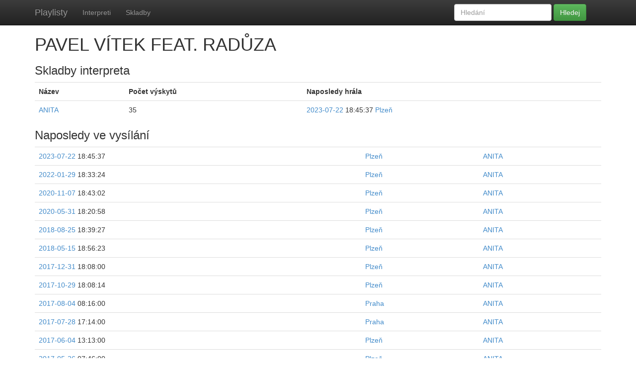

--- FILE ---
content_type: text/html; charset=utf-8
request_url: https://k5.sh.cvut.cz/playlist/artist/6131/
body_size: 11950
content:






<!DOCTYPE html>
<html>
	<head>
		<meta charset="utf-8">
		
		<title>Playlist</title>
		<meta name="viewport" content="width=device-width, initial-scale=1.0">
		<!-- Bootstrap -->
		<!-- Latest compiled and minified CSS -->
		<link rel="stylesheet" href="//netdna.bootstrapcdn.com/bootstrap/3.0.2/css/bootstrap.min.css">

		<!-- Optional theme -->
		<link rel="stylesheet" href="//netdna.bootstrapcdn.com/bootstrap/3.0.2/css/bootstrap-theme.min.css">
		<style>
			body {
				padding-top: 50px;
			}
		</style>
		
	</head>
	<body>
    <div class="navbar navbar-inverse navbar-fixed-top" role="navigation">
      <div class="container">
        <div class="navbar-header">
          <button type="button" class="navbar-toggle" data-toggle="collapse" data-target=".navbar-collapse">
            <span class="sr-only">Toggle navigation</span>
            <span class="icon-bar"></span>
            <span class="icon-bar"></span>
            <span class="icon-bar"></span>
          </button>
          <a class="navbar-brand" href="/playlist/">Playlisty</a>
        </div>
        <div class="navbar-collapse collapse">
          <ul class="nav navbar-nav">
            
            <li><a href="/playlist/artists/">Interpreti</a></li>
            
            <li><a href="/playlist/tracks/">Skladby</a></li>
            
          </ul>
          <form class="navbar-form navbar-right" method="post" action="/playlist/search">
            <div class="form-group">
              <input type="text" placeholder="Hledání" name="q" class="form-control">
            </div>
            <button type="submit" class="btn btn-success">Hledej</button>
          </form>
        </div><!--/.nav-collapse -->
      </div>
    </div>
		<div class="container">
				
	<h1>PAVEL VÍTEK FEAT. RADŮZA</h1>
	
	<h3>Skladby interpreta</h3>
	<table class="table table-stripped">
		<tr>
			<th>Název</th>
			<th>Počet výskytů</th>
      <th>Naposledy hrála</th>
		</tr>
		
		<tr>
      <td>
      <a href="/playlist/track/15413/">ANITA</a></td>
</td>
			<td>35</td>
			<td>
      <a href="/playlist/plze%C5%88/date/2023-07-22/">2023-07-22</a> 18:45:37

			    
      <a href="/playlist/plze%C5%88/date/2023-07-22/">Plzeň</a></td>
</td>
		</tr>
		
	</table>
	<h3>Naposledy ve vysílání</h3>
	<table class="table table-stripped">
		
		<tr>
				<td>
      <a href="/playlist/plze%C5%88/date/2023-07-22/">2023-07-22</a> 18:45:37
</td>
        <td>
      <a href="/playlist/plze%C5%88/date/2023-07-22/">Plzeň</a></td>
</td>
        <td>
      <a href="/playlist/track/15413/">ANITA</a></td>
</td>
		</tr>
		
		<tr>
				<td>
      <a href="/playlist/plze%C5%88/date/2022-01-29/">2022-01-29</a> 18:33:24
</td>
        <td>
      <a href="/playlist/plze%C5%88/date/2022-01-29/">Plzeň</a></td>
</td>
        <td>
      <a href="/playlist/track/15413/">ANITA</a></td>
</td>
		</tr>
		
		<tr>
				<td>
      <a href="/playlist/plze%C5%88/date/2020-11-07/">2020-11-07</a> 18:43:02
</td>
        <td>
      <a href="/playlist/plze%C5%88/date/2020-11-07/">Plzeň</a></td>
</td>
        <td>
      <a href="/playlist/track/15413/">ANITA</a></td>
</td>
		</tr>
		
		<tr>
				<td>
      <a href="/playlist/plze%C5%88/date/2020-05-31/">2020-05-31</a> 18:20:58
</td>
        <td>
      <a href="/playlist/plze%C5%88/date/2020-05-31/">Plzeň</a></td>
</td>
        <td>
      <a href="/playlist/track/15413/">ANITA</a></td>
</td>
		</tr>
		
		<tr>
				<td>
      <a href="/playlist/plze%C5%88/date/2018-08-25/">2018-08-25</a> 18:39:27
</td>
        <td>
      <a href="/playlist/plze%C5%88/date/2018-08-25/">Plzeň</a></td>
</td>
        <td>
      <a href="/playlist/track/15413/">ANITA</a></td>
</td>
		</tr>
		
		<tr>
				<td>
      <a href="/playlist/plze%C5%88/date/2018-05-15/">2018-05-15</a> 18:56:23
</td>
        <td>
      <a href="/playlist/plze%C5%88/date/2018-05-15/">Plzeň</a></td>
</td>
        <td>
      <a href="/playlist/track/15413/">ANITA</a></td>
</td>
		</tr>
		
		<tr>
				<td>
      <a href="/playlist/plze%C5%88/date/2017-12-31/">2017-12-31</a> 18:08:00
</td>
        <td>
      <a href="/playlist/plze%C5%88/date/2017-12-31/">Plzeň</a></td>
</td>
        <td>
      <a href="/playlist/track/15413/">ANITA</a></td>
</td>
		</tr>
		
		<tr>
				<td>
      <a href="/playlist/plze%C5%88/date/2017-10-29/">2017-10-29</a> 18:08:14
</td>
        <td>
      <a href="/playlist/plze%C5%88/date/2017-10-29/">Plzeň</a></td>
</td>
        <td>
      <a href="/playlist/track/15413/">ANITA</a></td>
</td>
		</tr>
		
		<tr>
				<td>
      <a href="/playlist/praha/date/2017-08-04/">2017-08-04</a> 08:16:00
</td>
        <td>
      <a href="/playlist/praha/date/2017-08-04/">Praha</a></td>
</td>
        <td>
      <a href="/playlist/track/15413/">ANITA</a></td>
</td>
		</tr>
		
		<tr>
				<td>
      <a href="/playlist/praha/date/2017-07-28/">2017-07-28</a> 17:14:00
</td>
        <td>
      <a href="/playlist/praha/date/2017-07-28/">Praha</a></td>
</td>
        <td>
      <a href="/playlist/track/15413/">ANITA</a></td>
</td>
		</tr>
		
		<tr>
				<td>
      <a href="/playlist/plze%C5%88/date/2017-06-04/">2017-06-04</a> 13:13:00
</td>
        <td>
      <a href="/playlist/plze%C5%88/date/2017-06-04/">Plzeň</a></td>
</td>
        <td>
      <a href="/playlist/track/15413/">ANITA</a></td>
</td>
		</tr>
		
		<tr>
				<td>
      <a href="/playlist/plze%C5%88/date/2017-05-26/">2017-05-26</a> 07:46:00
</td>
        <td>
      <a href="/playlist/plze%C5%88/date/2017-05-26/">Plzeň</a></td>
</td>
        <td>
      <a href="/playlist/track/15413/">ANITA</a></td>
</td>
		</tr>
		
		<tr>
				<td>
      <a href="/playlist/plze%C5%88/date/2017-05-14/">2017-05-14</a> 05:46:00
</td>
        <td>
      <a href="/playlist/plze%C5%88/date/2017-05-14/">Plzeň</a></td>
</td>
        <td>
      <a href="/playlist/track/15413/">ANITA</a></td>
</td>
		</tr>
		
		<tr>
				<td>
      <a href="/playlist/praha/date/2017-05-09/">2017-05-09</a> 17:25:00
</td>
        <td>
      <a href="/playlist/praha/date/2017-05-09/">Praha</a></td>
</td>
        <td>
      <a href="/playlist/track/15413/">ANITA</a></td>
</td>
		</tr>
		
		<tr>
				<td>
      <a href="/playlist/plze%C5%88/date/2017-05-06/">2017-05-06</a> 08:35:00
</td>
        <td>
      <a href="/playlist/plze%C5%88/date/2017-05-06/">Plzeň</a></td>
</td>
        <td>
      <a href="/playlist/track/15413/">ANITA</a></td>
</td>
		</tr>
		
		<tr>
				<td>
      <a href="/playlist/praha/date/2017-03-28/">2017-03-28</a> 14:40:00
</td>
        <td>
      <a href="/playlist/praha/date/2017-03-28/">Praha</a></td>
</td>
        <td>
      <a href="/playlist/track/15413/">ANITA</a></td>
</td>
		</tr>
		
		<tr>
				<td>
      <a href="/playlist/praha/date/2017-03-14/">2017-03-14</a> 07:33:00
</td>
        <td>
      <a href="/playlist/praha/date/2017-03-14/">Praha</a></td>
</td>
        <td>
      <a href="/playlist/track/15413/">ANITA</a></td>
</td>
		</tr>
		
		<tr>
				<td>
      <a href="/playlist/praha/date/2017-03-01/">2017-03-01</a> 13:39:00
</td>
        <td>
      <a href="/playlist/praha/date/2017-03-01/">Praha</a></td>
</td>
        <td>
      <a href="/playlist/track/15413/">ANITA</a></td>
</td>
		</tr>
		
		<tr>
				<td>
      <a href="/playlist/praha/date/2017-02-11/">2017-02-11</a> 06:33:00
</td>
        <td>
      <a href="/playlist/praha/date/2017-02-11/">Praha</a></td>
</td>
        <td>
      <a href="/playlist/track/15413/">ANITA</a></td>
</td>
		</tr>
		
		<tr>
				<td>
      <a href="/playlist/praha/date/2017-01-20/">2017-01-20</a> 08:03:00
</td>
        <td>
      <a href="/playlist/praha/date/2017-01-20/">Praha</a></td>
</td>
        <td>
      <a href="/playlist/track/15413/">ANITA</a></td>
</td>
		</tr>
		
		<tr>
				<td>
      <a href="/playlist/praha/date/2017-01-12/">2017-01-12</a> 05:42:00
</td>
        <td>
      <a href="/playlist/praha/date/2017-01-12/">Praha</a></td>
</td>
        <td>
      <a href="/playlist/track/15413/">ANITA</a></td>
</td>
		</tr>
		
		<tr>
				<td>
      <a href="/playlist/praha/date/2017-01-04/">2017-01-04</a> 17:21:00
</td>
        <td>
      <a href="/playlist/praha/date/2017-01-04/">Praha</a></td>
</td>
        <td>
      <a href="/playlist/track/15413/">ANITA</a></td>
</td>
		</tr>
		
		<tr>
				<td>
      <a href="/playlist/praha/date/2016-12-08/">2016-12-08</a> 06:19:00
</td>
        <td>
      <a href="/playlist/praha/date/2016-12-08/">Praha</a></td>
</td>
        <td>
      <a href="/playlist/track/15413/">ANITA</a></td>
</td>
		</tr>
		
		<tr>
				<td>
      <a href="/playlist/praha/date/2016-11-24/">2016-11-24</a> 09:05:00
</td>
        <td>
      <a href="/playlist/praha/date/2016-11-24/">Praha</a></td>
</td>
        <td>
      <a href="/playlist/track/15413/">ANITA</a></td>
</td>
		</tr>
		
		<tr>
				<td>
      <a href="/playlist/praha/date/2016-11-11/">2016-11-11</a> 11:25:00
</td>
        <td>
      <a href="/playlist/praha/date/2016-11-11/">Praha</a></td>
</td>
        <td>
      <a href="/playlist/track/15413/">ANITA</a></td>
</td>
		</tr>
		
		<tr>
				<td>
      <a href="/playlist/praha/date/2016-11-04/">2016-11-04</a> 15:53:00
</td>
        <td>
      <a href="/playlist/praha/date/2016-11-04/">Praha</a></td>
</td>
        <td>
      <a href="/playlist/track/15413/">ANITA</a></td>
</td>
		</tr>
		
		<tr>
				<td>
      <a href="/playlist/praha/date/2016-10-17/">2016-10-17</a> 10:05:00
</td>
        <td>
      <a href="/playlist/praha/date/2016-10-17/">Praha</a></td>
</td>
        <td>
      <a href="/playlist/track/15413/">ANITA</a></td>
</td>
		</tr>
		
		<tr>
				<td>
      <a href="/playlist/plze%C5%88/date/2016-10-11/">2016-10-11</a> 13:47:00
</td>
        <td>
      <a href="/playlist/plze%C5%88/date/2016-10-11/">Plzeň</a></td>
</td>
        <td>
      <a href="/playlist/track/15413/">ANITA</a></td>
</td>
		</tr>
		
		<tr>
				<td>
      <a href="/playlist/plze%C5%88/date/2016-09-29/">2016-09-29</a> 05:51:00
</td>
        <td>
      <a href="/playlist/plze%C5%88/date/2016-09-29/">Plzeň</a></td>
</td>
        <td>
      <a href="/playlist/track/15413/">ANITA</a></td>
</td>
		</tr>
		
		<tr>
				<td>
      <a href="/playlist/plze%C5%88/date/2016-09-18/">2016-09-18</a> 15:39:00
</td>
        <td>
      <a href="/playlist/plze%C5%88/date/2016-09-18/">Plzeň</a></td>
</td>
        <td>
      <a href="/playlist/track/15413/">ANITA</a></td>
</td>
		</tr>
		
		<tr>
				<td>
      <a href="/playlist/plze%C5%88/date/2016-09-10/">2016-09-10</a> 07:32:00
</td>
        <td>
      <a href="/playlist/plze%C5%88/date/2016-09-10/">Plzeň</a></td>
</td>
        <td>
      <a href="/playlist/track/15413/">ANITA</a></td>
</td>
		</tr>
		
		<tr>
				<td>
      <a href="/playlist/plze%C5%88/date/2016-09-07/">2016-09-07</a> 12:42:00
</td>
        <td>
      <a href="/playlist/plze%C5%88/date/2016-09-07/">Plzeň</a></td>
</td>
        <td>
      <a href="/playlist/track/15413/">ANITA</a></td>
</td>
		</tr>
		
		<tr>
				<td>
      <a href="/playlist/plze%C5%88/date/2016-09-05/">2016-09-05</a> 09:22:00
</td>
        <td>
      <a href="/playlist/plze%C5%88/date/2016-09-05/">Plzeň</a></td>
</td>
        <td>
      <a href="/playlist/track/15413/">ANITA</a></td>
</td>
		</tr>
		
		<tr>
				<td>
      <a href="/playlist/plze%C5%88/date/2016-08-29/">2016-08-29</a> 05:42:00
</td>
        <td>
      <a href="/playlist/plze%C5%88/date/2016-08-29/">Plzeň</a></td>
</td>
        <td>
      <a href="/playlist/track/15413/">ANITA</a></td>
</td>
		</tr>
		
		<tr>
				<td>
      <a href="/playlist/plze%C5%88/date/2016-08-25/">2016-08-25</a> 18:45:00
</td>
        <td>
      <a href="/playlist/plze%C5%88/date/2016-08-25/">Plzeň</a></td>
</td>
        <td>
      <a href="/playlist/track/15413/">ANITA</a></td>
</td>
		</tr>
		
	</table>

		</div>


		<!-- Latest compiled and minified JavaScript -->
		<script src="https://code.jquery.com/jquery.js"></script>
		<script src="//netdna.bootstrapcdn.com/bootstrap/3.0.2/js/bootstrap.min.js"></script>
	</body>
</html>